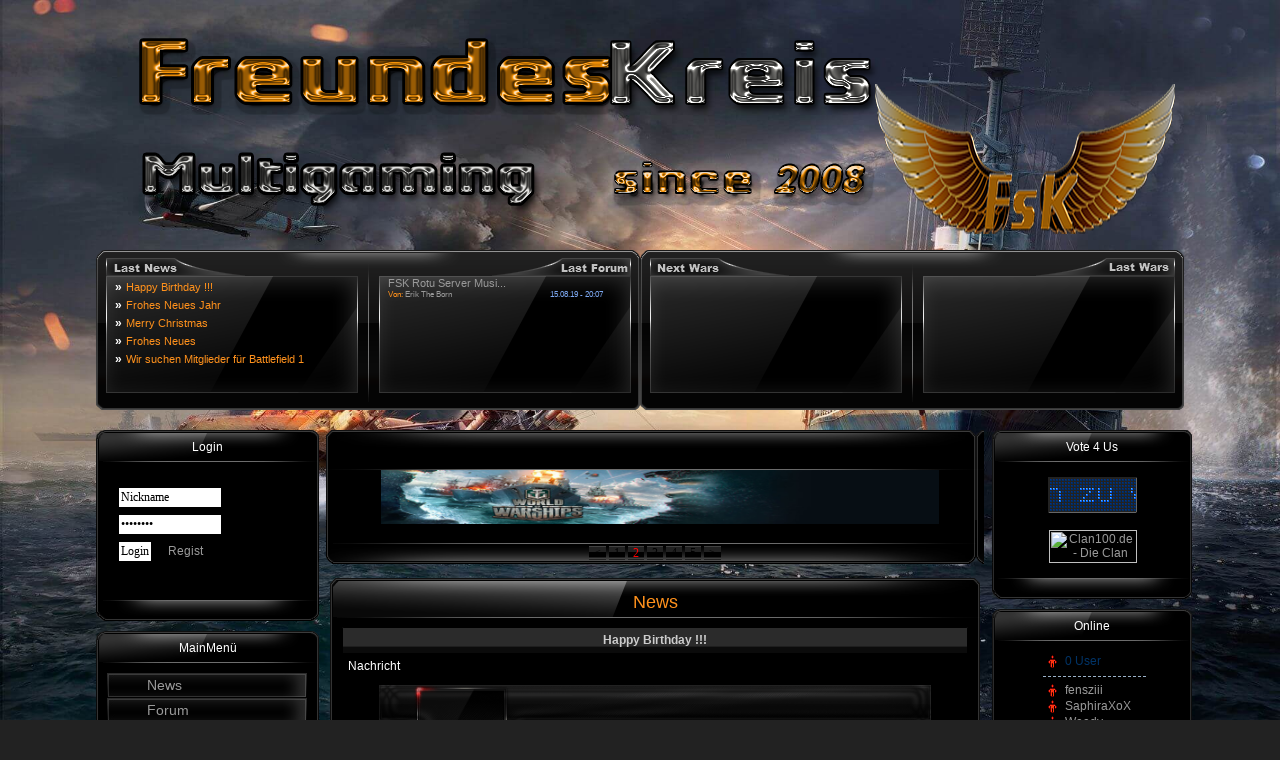

--- FILE ---
content_type: text/html;charset=ISO-8859-1
request_url: https://www.fsk-g4ming.de/Homepage/index.php?news-217
body_size: 7189
content:
<html>
<head>
	<title>FreundesKreis :: News</title>
	<meta http-equiv="Content-Type" content="text/html; charset=iso-8859-1">

	<link href="include/designs/DDvSE/style.css" rel="stylesheet" type="text/css">
	<link rel="stylesheet" type="text/css" href="include/designs/DDvSE/contentslider.css" />

	<script type="text/javascript" src="https://www.fsk-g4ming.de/Homepage/include/includes/js/jquery.min.js"></script>
	<script type="text/javascript" src="include/designs/DDvSE/contentslider.js"></script>
	<script type="text/javascript" src="include/designs/DDvSE/other.js"></script>
<link rel="alternate" type="application/atom+xml" title="News (Atom)" href="index.php?news-atom" />
<link rel="alternate" type="application/rss+xml" title="News (RSS)" href="index.php?news-rss" />
<script type="text/javascript" src="include/includes/js/BBCodeGlobal.js"></script>
<script type="text/javascript">
var bbcodemaximagewidth = 500;
var bbcodemaximageheight = 500;
</script>
<style type="text/css">
<!--
/* Bubble with an isoceles triangle
------------------------------------------ */
.example-right {
	position:relative;
	padding:5px 5px;
	margin:10;
	color: 	#191970 ;
	background:FBCA05; /* default background for browsers without gradient support */
	
	/* css3 */
	-moz-border-radius:10px;
	-webkit-border-radius:10px;
	border-radius:30px;
	/* NOTE: webkit gradient implementation is not as per spec */
	background:-webkit-gradient(linear, left top, left bottom, from(#b8db29), to(#5a8f00));
	background:-moz-linear-gradient(top, #b8860b, #b8860b);
	background:-o-linear-gradient(top, #b8db29, 5a8f00);
	background:linear-gradient(top, #b8db29, 5a8f00);
}
/* display of quote author (alternatively use a class on the element following the blockquote) */
.example-right + p {margin:10px 0 2em 40px; font-style:Arial Black;}
/* creates the triangle */
.example-right:after {
	content:"\00a0";
	display:block; /* reduce the damage in FF3.0 */
	position:absolute;
	bottom:-20px;
	left:10px;
	width:0;
	height:0;
	border-width:0 20px 30px 0px;
	border-style:solid;
	border-color:transparent #b8860b;
}
-->
</style>
<script language="JavaScript" type="text/javascript">
<!--
function klapp(div) { with(document.getElementById(div).style) { if(display=="none"){ display="inline"; } else { display="none"; }}}
//-->
<!--
function simple_insert_sb(aTag,eTag) { var input = document.forms['shoutbox'].elements['shoutbox_textarea']; input.focus(); if(typeof document.selection != 'undefined') { var range = document.selection.createRange(); var insText = range.text; range.text = aTag + insText + eTag;
range = document.selection.createRange(); if (insText.length == 0) { range.move('character', -eTag.length); } else { range.moveStart('character', aTag.length + insText.length + eTag.length); } range.select(); } else if(typeof input.selectionStart != 'undefined') { var start = input.selectionStart; var end = input.selectionEnd; var insText = input.value.substring(start, end); input.value = input.value.substr(0, start) + aTag + insText + eTag + input.value.substr(end); var pos; if (insText.length == 0) { pos = start + aTag.length; } else { pos = start + aTag.length + insText.length + eTag.length; } input.selectionStart = pos; input.selectionEnd = pos; }else{ var pos = input.value.length; var insText = prompt("Bitte geben Sie den zu formatierenden Text ein:"); input.value = input.value.substr(0, pos) + aTag + insText + eTag + input.value.substr(pos); }}
//-->
<!--
function insert_sb ( towrite ) { simple_insert_sb ( towrite, '' ); }
//-->
</script>

</head>
<body>

	<div class="preload_view"><div class="loader_1 cl_dark"></div></div>

	<center>
		<td height="250" colspan="3" align="center" valign="top"><img src="include/designs/DDvSE/Bilder/header.png" width="1088" height="250" /></td>
	</center>

	<table width="1088" border="0" align="center" cellpadding="0" cellspacing="0">
		<tr>
			<th colspan="4" scope="col">
				<table width="1088" height="180" border="0" cellpadding="0" cellspacing="0">
					<tr>
						<th align="center" valign="top" scope="col">
							<table width="544" border="0" cellspacing="0" cellpadding="0">
								<tr>
									<th width="544" height="160" background="include/designs/DDvSE/Bilder/DDvSE_07.png" scope="col">
										<table width="530" height="160" border="0" cellpadding="0" cellspacing="0">
											<tr>
												<td height="27" colspan="2">&nbsp;</td>
												<td width="23" rowspan="2">&nbsp;</td>
												<td width="242">&nbsp;</td>
											</tr>
											<tr>
												<td width="16" align="left" valign="top">&nbsp;</td>
												<td width="249" align="left" valign="top"><table><tr><td valign="top"><b> &raquo; </b></td><td><a class="box" href="index.php?news-242">Happy Birthday !!!</a></td></tr><tr><td valign="top"><b> &raquo; </b></td><td><a class="box" href="index.php?news-193">Frohes Neues Jahr</a></td></tr><tr><td valign="top"><b> &raquo; </b></td><td><a class="box" href="index.php?news-192">Merry Christmas</a></td></tr><tr><td valign="top"><b> &raquo; </b></td><td><a class="box" href="index.php?news-182">Frohes Neues</a></td></tr><tr><td valign="top"><b> &raquo; </b></td><td><a class="box" href="index.php?news-168">Wir suchen Mitglieder für Battlefield 1</a></td></tr></table></td>
												<td align="left" valign="top"><table border="0" width="100%" cellspacing="1" cellpadding="3"><tr>
<td><a class="lastforum" href="?forum-showposts-302-p1#662" title="15.08.19 - 20:07">FSK Rotu Server Musi...<br/></a></td>
</tr><tr><td><a class="lastnewsU">Von:&nbsp;<a class="lastnewsU" href="index.php?user-details-377">Erik The Born</a></td><td><a class="lastnewsD">15.08.19 - 20:07</a></td></tr></table></td>
											</tr>
										</table>
									</th>
								</tr>
							</table>
						</th>
						<th align="center" valign="top" scope="col">
							<table width="544" border="0" cellspacing="0" cellpadding="0">
								<tr>
									<th width="544" height="160" background="include/designs/DDvSE/Bilder/DDvSE_77.png" scope="col">
										<table width="544" height="158" border="0" cellpadding="0" cellspacing="0">
											<tr>
												<td height="25" colspan="2">&nbsp;</td>
												<td width="29" rowspan="2">&nbsp;</td>
												<td width="255">&nbsp;</td>
											</tr>
											<tr>
												<td width="18" align="left" valign="top">&nbsp;</td>
												<td width="242" align="left" valign="top"><table width="100%" border="0" cellpadding="2" cellspacing="0"></table></td>
												<td align="left" valign="top"><table width="95%" border="0" cellpadding="2" cellspacing="0"></table></td>
											</tr>
										</table>
									</th>
								</tr>
							</table>
						</th>
					</tr>
				</table>
			</th>
		</tr>
		<tr>
			<td width="230" align="left" valign="top">
				<table width="230" border="0" cellspacing="0" cellpadding="0">
					<tr>
						<th align="left" valign="top" scope="col">
							<table width="100%" border="0" cellspacing="0" cellpadding="0">
								<tr>
									<td width="52"></td>
								</tr>
								<tr>
									<td>
										<table width="100%" border="0" cellspacing="0" cellpadding="0">
											<tr>
												<td height="42" colspan="3" align="center" valign="top" background="include/designs/DDvSE/Bilder/DDvSE_menu1_1.png" class="boxes_right_hmenu">Login</td>
											</tr>
											<tr>
												<td width="11" align="left" valign="top" background="include/designs/DDvSE/Bilder/DDvSE_menu1_2.jpg">&nbsp;</td>
												<td background="include/designs/DDvSE/Bilder/DDvSE_menu1_3.jpg" class="boxes_right">
<table width="100%" border="0" cellspacing="0" cellpadding="10">
  <tr>
    <td>
	  <form method="POST">
		<input type="text" name="name" size="13" value="Nickname" onFocus="if (value == 'Nickname') {value = ''}" onBlur="if (value == '') {value = 'Nickname'}" maxlength="15" style="margin-top:5px; " /><br />
        <input type="password" size="13" value="ääääääää" onFocus="if (value == 'ääääääää') {value = ''}" onBlur="if (value == '') {value = 'ääääääää'}" maxlength="20" name="pass" style="margin-top:5px; " /><br />
        <input type="hidden" name="wdlink" value="?news" />
        <input type="submit" name="user_login_sub" value="Login" style="margin-top:5px; " /> &nbsp; &nbsp; <a href="index.php?user-regist">Regist</a>
	  </form>
    </td>
  </tr>
</table></td>
												<td width="10" background="include/designs/DDvSE/Bilder/DDvSE_menu1_4.jpg">&nbsp;</td>
											</tr>
											<tr>
												<td height="36" colspan="3" align="left" valign="top" background="include/designs/DDvSE/Bilder/DDvSE_menu1_5.png"></td>
											</tr>
										</table>
									</td>
								</tr>
								<tr>
								<td height="10" class="boxes_right_abstand"> </td>
								</tr>
								<tr>
									<td>
										<table width="100%" border="0" cellspacing="0" cellpadding="0">
											<tr>
												<td height="42" colspan="3" align="center" valign="top" background="include/designs/DDvSE/Bilder/DDvSE_menu1_1.png" class="boxes_right_hmenu">MainMen&uuml;</td>
											</tr>
											<tr>
												<td width="11" align="left" valign="top" background="include/designs/DDvSE/Bilder/DDvSE_menu1_2.jpg">&nbsp;</td>
												<td background="include/designs/DDvSE/Bilder/DDvSE_menu1_3.jpg" class="boxes_right"><a target="_self" class="box, menu_botton" href="index.php?news">News</a>
<a target="_self" class="box, menu_botton" href="index.php?forum">Forum</a>
<a target="_self" class="box, menu_botton" href="index.php?gbook">Gästebuch</a>
<a target="_self" class="box, menu_botton" href="index.php?kalender">Kalender</a>
<a target="_self" class="box, menu_botton" href="index.php?vote">Umfrage</a>
</td>
												<td width="10" background="include/designs/DDvSE/Bilder/DDvSE_menu1_4.jpg">&nbsp;</td>
											</tr>
											<tr>
												<td height="36" colspan="3" align="left" valign="top" background="include/designs/DDvSE/Bilder/DDvSE_menu1_5.png"></td>
											</tr>
										</table>
									</td>
								</tr>
								<tr>
								<td height="10" class="boxes_right_abstand"> </td>
								</tr>
								<tr>
									<td>
										<table width="100%" border="0" cellspacing="0" cellpadding="0">
											<tr>
												<td height="42" colspan="3" align="center" valign="top" background="include/designs/DDvSE/Bilder/DDvSE_menu1_1.png" class="boxes_right_hmenu">ClanMen&uuml;</td>
											</tr>
											<tr>
												<td width="11" align="left" valign="top" background="include/designs/DDvSE/Bilder/DDvSE_menu1_2.jpg">&nbsp;</td>
												<td background="include/designs/DDvSE/Bilder/DDvSE_menu1_3.jpg" class="boxes_right"><a target="_self" class="box, menu_botton" href="index.php?user">Member</a>
<a target="_self" class="box, menu_botton" href="index.php?teams">Teams</a>
</td>
												<td width="10" background="include/designs/DDvSE/Bilder/DDvSE_menu1_4.jpg">&nbsp;</td>
											</tr>
											<tr>
												<td height="36" colspan="3" align="left" valign="top" background="include/designs/DDvSE/Bilder/DDvSE_menu1_5.png"></td>
											</tr>
										</table>
									</td>
								</tr>
								<tr>
								<td height="10" class="boxes_right_abstand"> </td>
								</tr>
								<tr>
									<td>
										<table width="100%" border="0" cellspacing="0" cellpadding="0">
											<tr>
												<td height="42" colspan="3" align="center" valign="top" background="include/designs/DDvSE/Bilder/DDvSE_menu1_1.png" class="boxes_right_hmenu">MiscMen&uuml;</td>
											</tr>
											<tr>
												<td width="11" align="left" valign="top" background="include/designs/DDvSE/Bilder/DDvSE_menu1_2.jpg">&nbsp;</td>
												<td background="include/designs/DDvSE/Bilder/DDvSE_menu1_3.jpg" class="boxes_right"><a target="_self" class="box, menu_botton" href="index.php?gallery">Gallery</a>
<a target="_self" class="box, menu_botton" href="index.php?contact">Kontakt</a>
<a target="_self" class="box, menu_botton" href="index.php?joinus">JoinUs</a>
<a target="_self" class="box, menu_botton" href="index.php?linkus">LinkUs</a>
<a target="_self" class="box, menu_botton" href="index.php?impressum">Impressum</a>
</td>
												<td width="10" background="include/designs/DDvSE/Bilder/DDvSE_menu1_4.jpg">&nbsp;</td>
											</tr>
											<tr>
												<td height="36" colspan="3" align="left" valign="top" background="include/designs/DDvSE/Bilder/DDvSE_menu1_5.png"></td>
											</tr>
										</table>
									</td>
								</tr>
								<tr>
								<td height="10" class="boxes_right_abstand"> </td>
								</tr>
								<tr>
									<td>
										<table width="100%" border="0" cellspacing="0" cellpadding="0">
											<tr>
												<td height="42" colspan="3" align="center" valign="top" background="include/designs/DDvSE/Bilder/DDvSE_menu1_1.png" class="boxes_right_hmenu">Partner</td>
											</tr>
											<tr>
												<td width="11" align="left" valign="top" background="include/designs/DDvSE/Bilder/DDvSE_menu1_2.jpg">&nbsp;</td>
												<td background="include/designs/DDvSE/Bilder/DDvSE_menu1_3.jpg" class="boxes_right"><div align="center">

<a class="box" href="https://www.desbl.de" target="_blank">
<img src="https://www.fsk-g4ming.de/bilder/partner/desbl.png" alt="DeSBL" border="0"></a><br />

<a class="box" href="https://steamcommunity.com/groups/AFFENGESTALTEN" target="_blank">
<img src="https://www.fsk-g4ming.de/bilder/partner/affengestaltenlinkus01.gif" alt="Affengestallten" border="0"></a><br />

<a class="box" href="https://kriegs-marine.de" target="_blank">
<img src="https://www.fsk-g4ming.de/bilder/Kriegsmarine/Kriegsmarine1.png" alt="Kriegsmarine" border="0"></a><br />

<a class="box" href="http://www.fsk-squad.de/Homepage/" target="_blank">
<img src="https://www.fsk-g4ming.de/bilder/partner/INDEPENDENT%20WARRIORS.png" alt="INDEPENDENT WARRIORS" border="0"></a><br />

<a class="box" href="https://jts3servermod.de/" target="_blank">
<img src="https://www.fsk-g4ming.de/bilder/partner/bot_88x31_animiert.gif" alt="Ts3Bot" border="0"></a><br />

<a class="box" href="https://www.die-alte-garde.net/" target="_blank">
<img src="https://www.fsk-g4ming.de/Homepage/include/images/partners/dag.png" alt="DAG" border="0"></a><br />

</div>
</td>
												<td width="10" background="include/designs/DDvSE/Bilder/DDvSE_menu1_4.jpg">&nbsp;</td>
											</tr>
											<tr>
												<td height="36" colspan="3" align="left" valign="top" background="include/designs/DDvSE/Bilder/DDvSE_menu1_5.png"></td>
											</tr>
										</table>
									</td>
								</tr>
								<tr>
								<td height="10" class="boxes_right_abstand"> </td>
								</tr>
								<tr>
									<td>
										<table width="100%" border="0" cellspacing="0" cellpadding="0">
											<tr>
												<td height="42" colspan="3" align="center" valign="top" background="include/designs/DDvSE/Bilder/DDvSE_menu1_1.png" class="boxes_right_hmenu">Geburtstag</td>
											</tr>
											<tr>
												<td width="11" align="left" valign="top" background="include/designs/DDvSE/Bilder/DDvSE_menu1_2.jpg">&nbsp;</td>
												<td background="include/designs/DDvSE/Bilder/DDvSE_menu1_3.jpg" class="boxes_right"><table width="100%" cellspacing="0" cellpadding="0"><tr><td align="center"><a class="box" href="index.php?user-details-169">cyborg</a> hat am 25.01.2026 Geburtstag<br /><img border="0" src="include/images/avatars/169.jpg"></td></tr><tr><td>&nbsp;</td></tr><tr><td align="center"><a class="box" href="index.php?user-details-184">Boogyman</a> hat am 27.02.2026 Geburtstag<br /><img border="0" src="include/images/avatars/184.png"></td></tr><tr><td>&nbsp;</td></tr><tr><td align="center"><a class="box" href="index.php?user-details-360">Hamayotsu</a> hat am 14.05.2026 Geburtstag<br /><img border="0" src="include/images/avatars/360.jpg"></td></tr></table></td>
												<td width="10" background="include/designs/DDvSE/Bilder/DDvSE_menu1_4.jpg">&nbsp;</td>
											</tr>
											<tr>
												<td height="36" colspan="3" align="left" valign="top" background="include/designs/DDvSE/Bilder/DDvSE_menu1_5.png"></td>
											</tr>
										</table>
									</td>
								</tr>
								<tr>
								<td height="10" class="boxes_right_abstand"> </td>
								</tr>
								<tr>
									<td>
										<table width="100%" border="0" cellspacing="0" cellpadding="0">
											<tr>
												<td height="42" colspan="3" align="center" valign="top" background="include/designs/DDvSE/Bilder/DDvSE_menu1_1.png" class="boxes_right_hmenu">Statistik</td>
											</tr>
											<tr>
												<td width="11" align="left" valign="top" background="include/designs/DDvSE/Bilder/DDvSE_menu1_2.jpg">&nbsp;</td>
												<td background="include/designs/DDvSE/Bilder/DDvSE_menu1_3.jpg" class="boxes_right">Gesamt: 1228460<br />Heute: 301<br />Gestern: 821<br />Online: 12<br /><a class="box" href="index.php?statistik"><b>... mehr</b></a><br><br></td>
												<td width="10" background="include/designs/DDvSE/Bilder/DDvSE_menu1_4.jpg">&nbsp;</td>
											</tr>
											<tr>
												<td height="36" colspan="3" align="left" valign="top" background="include/designs/DDvSE/Bilder/DDvSE_menu1_5.png"></td>
											</tr>
										</table>
									</td>
								</tr>
								<tr>
								<td height="10" class="boxes_right_abstand"> <br></td>
								</tr>
							</table>
						</th>
						<th width="7" scope="col">&nbsp;</th>
					</tr>
				</table>
			</td>
			<td colspan="2" align="center" valign="top">
				<table width="100%"  valign="top" border="0" cellspacing="0" cellpadding="0">
					<tr></tr>
					<tr>
						<td>
							<table width="100%" border="0" cellspacing="0" cellpadding="0"  valign="top">
								<tr>
									<td width="650" height="134" align="center" valign="top" background="include/designs/DDvSE/Bilder/sliderbox.png">
										<div align="center"  valign="top" >
											<div id="slider1" class="sliderwrapper">
												<div class="contentdiv">
													<div align="center"><a href="https://www.fsk-g4ming.de/Homepage/index.php?teams-show-23" target="_blank"><img src="https://www.fsk-g4ming.de/Homepage/include/designs/DDvSE/csgo.png" alt="bild1" border="0"/></a></div>
												</div>

												<div class="contentdiv">
													<div align="center"><a href="https://worldofwarships.eu/" target="_blank"><img src="https://www.fsk-g4ming.de/Homepage/include/designs/DDvSE/BannerWoWs.png" alt="bild2" border="0"/></a></div>
												</div>

												<div class="contentdiv">
													<div align="center"><a href="https://57458045.swh.strato-hosting.eu/" target="_blank"><img src="https://www.fsk-g4ming.de/Homepage/include/designs/DDvSE/modcombig.png" alt="bild3" border="0"/></a></div>
												</div>

												<div class="contentdiv">
													<div align="center"><a href="https://jts3servermod.de/" target="_blank"><img src="https://www.fsk-g4ming.de/Homepage/include/designs/DDvSE/bot.png" alt="bild4" border="0"/></a></div>
												</div>

												<div class="contentdiv">
													<div align="center"><a href="https://www.facebook.com/pages/FreundesKreis/272735069413468" target="_blank"><img src="https://www.fsk-g4ming.de/Homepage/include/designs/DDvSE/facebook_banner.jpg" alt="bild5" border="0"/></a></div>
												</div>
											</div>
											<div id="paginate-slider1" class="pagination"></div>
										</div>
									</td>
								</tr>
								<tr>
									<td align="center" valign="top">&nbsp;</td>
								</tr>
								<tr>
									<td align="center" valign="top">
										<table width="650" border="0" cellspacing="0" cellpadding="0">
											<tr>
												<td height="49" colspan="3" background="include/designs/DDvSE/Bilder/content_1.png">
													<div  class="hmenu">
														<table width="100%" border="0" cellspacing="0" cellpadding="0">
															<tr>
																<td>
																	<table width="100%" border="0" cellspacing="0" cellpadding="0">
																		<tr>
																			<td>
																			</td>
																		</tr>
																	</table>
																</td>
															</tr>
															<tr>
																<td height="49" colspan="3" background="include/designs/DDvSE/Bilder/content_1.png">
																	<div align="center" class="hmenu">News</div>
																</td>
															</tr>
														</table>
													</div>
												</td>
											</tr>
											<tr>
												<td width="12" align="left" valign="top" background="include/designs/DDvSE/Bilder/content_2.jpg">&nbsp;</td>
												<td width="626" background="include/designs/DDvSE/Bilder/content_3.jpg" class="explode">
<script type="text/javascript" charset="UTF-8">
/* <![CDATA[ */
try { if (undefined == xajax.config) xajax.config = {}; } catch (e) { xajax = {}; xajax.config = {}; };
xajax.config.requestURI = "admin.php?news-ajax";
xajax.config.statusMessages = false;
xajax.config.waitCursor = true;
xajax.config.version = "xajax 0.5";
xajax.config.legacy = false;
xajax.config.defaultMode = "asynchronous";
xajax.config.defaultMethod = "POST";
/* ]]> */
</script>
<script type="text/javascript" src="include/includes/xajax_js/xajax_core.js" charset="UTF-8"></script>
<script type="text/javascript" charset="UTF-8">
/* <![CDATA[ */
window.setTimeout(
 function() {
  var scriptExists = false;
  try { if (xajax.isLoaded) scriptExists = true; }
  catch (e) {}
  if (!scriptExists) {
   alert("Error: the xajax Javascript component could not be included. Perhaps the URL is incorrect?\nURL: include/includes/xajax_js/xajax_core.js");
  }
 }, 2000);
/* ]]> */
</script>

<script type='text/javascript' charset='UTF-8'>
/* <![CDATA[ */
xajax_checkKomName = function() { return xajax.request( { xjxfun: 'checkKomName' }, { parameters: arguments } ); };
/* ]]> */
</script>

<script language="JavaScript" type="text/javascript">
function delkom (NID, ID) {
var Check = confirm("Kommentar wirklich löschen?")
if (Check == true) window.open("index.php?news-"+NID+"-d"+ID,"_self");
}</script>
<!-- News Kommentare und Mehr lesen -->
<table width="100%" cellpadding="5" cellspacing="1" border="0">
  <tr class="Chead">
    <th height="25"><b>Happy Birthday !!!</b></th>
  </tr>
  <tr>
    <td height="25">Nachricht</td>
  </tr>

    <tr>
      <td align="center"><img style="" src="include/images/news/Allgemein.gif" alt="Allgemein"></td>
    </tr>


  <tr>
    <td >
      <div style="float:left; padding-left:10px; "><br><br><p style="text-align: center;">Wir gratulieren folgendem Member zum Geburtstag</p><br><br><br><table width="100%" align="center"><tr><td align="center" valign="middle" style="padding:20px"><div class="bdaynews" style="text-align: center"><a href="index.php?user-details-287"><img src="include/images/avatars/wurstegal.jpg" width="230"><br>Getto (35)</a></div></td></tr></table><br><br><br><p style="text-align: center;">Wir w&uuml;nschen Dir viel Erfolg, Gesundheit und Gl&uuml;ck im neuen Lebensjahr.</p><br><br><br></div><br style="clear:both; " />
      <p></p>
      <a href="javascript:history.back(1)"><b>&laquo;</b>zur&uuml;ck</a> </td>
  </tr>

  <tr>
    <td height="25">Kommentare f&uuml;r Happy Birthday !!!</td>
  </tr>
  <tr>
    <td>

	    <b>Keine Kommentare vorhanden</b>
      <br />
      <a href="javascript:history.back(1)"><b>&laquo;</b> zur&uuml;ck</a>

    </td>
  </tr>
</table>
</td>
												<td width="12" align="left" valign="top" background="include/designs/DDvSE/Bilder/content_4.jpg">&nbsp;</td>
											</tr>
											<tr>
												<td height="135" colspan="3" align="center" valign="top"><img src="include/designs/DDvSE/Bilder/content_5.png" width="650" height="135" border="0" usemap="#Map" /></td>
											</tr>
											<tr>
											<td height="135" colspan="3" align="center" valign="top">
											<!--   LEER   -->
											</td>
											</tr>
										</table>
									</td>
								</tr>
							</table>
						</td>
					</tr>
				</table>
			</td>
			<td width="200px" rowspan="2" align="right" valign="top" class="overwrite-1">
				<table width="208" border="0" cellspacing="0" cellpadding="0">
					<tr>
						<th width="8" scope="col">&nbsp;</th>
						<th align="right" valign="top" scope="col">
							<table width="100%" border="0" cellspacing="0" cellpadding="0">
								<tr>
									<td width="52"></td>
								</tr>
								<tr>
									<td>
										<table width="100%" border="0" cellspacing="0" cellpadding="0">
											<tr>
												<td height="42" colspan="3" align="center" valign="top" background="include/designs/DDvSE/Bilder/DDvSE_menu2_1.png" class="boxes_right_hmenu">Vote 4 Us</td>
											</tr>
											<tr>
												<td width="11" align="left" valign="top" background="include/designs/DDvSE/Bilder/DDvSE_menu2_2.jpg">&nbsp;</td>
												<td background="include/designs/DDvSE/Bilder/DDvSE_menu2_3.jpg" class="boxes_right"><!--@title=Voting@--><!--@hmenu=@--><!--@view=normal@--><!--@viewoptions=@--><!--@wysiwyg=1@-->
<p align="center"><img alt="mruh2kbn" src="https://www.fsk-g4ming.de/bilder/partner/mruh2kbn.gif" style="border:0px solid;margin:0px;"></p>
<div align="center"><a href="https://www.clan100.de/" target="_blank"><img alt="Clan100.de - Die Clan Topliste" src="https://www.clan100.de/button.php?u=GoofFK&style=Banner_01" alt="Clan100.de - Die Clan Topliste" border="0" width="88" height="33" /></a></td>
												<td width="10" background="include/designs/DDvSE/Bilder/DDvSE_menu2_4.jpg">&nbsp;</td>
											</tr>
											<tr>
												<td height="36" colspan="3" align="left" valign="top" background="include/designs/DDvSE/Bilder/DDvSE_menu2_5.png"></td>
											</tr>
										</table>
									</td>
								</tr>
								<tr>
								<td height="10" class="boxes_right_abstand"> </td>
								</tr>
								<tr>
									<td>
										<table width="100%" border="0" cellspacing="0" cellpadding="0">
											<tr>
												<td height="42" colspan="3" align="center" valign="top" background="include/designs/DDvSE/Bilder/DDvSE_menu2_1.png" class="boxes_right_hmenu">Online</td>
											</tr>
											<tr>
												<td width="11" align="left" valign="top" background="include/designs/DDvSE/Bilder/DDvSE_menu2_2.jpg">&nbsp;</td>
												<td background="include/designs/DDvSE/Bilder/DDvSE_menu2_3.jpg" class="boxes_right"><table border="0" cellpadding="0" cellspacing="0" style="padding-left: 40px; padding-top: 3px;" >
 <tr><td><img src="include/images/icons/offline.gif" style="margin-right: 2px;" border="0" alt="offline"></td><td style="vertical-align: top"><font color="#003366">0 User </font></td></tr>
<tr><td colspan="2"><hr style="height: 0px; border: dashed #9AB1C8 0px; border-top-width: 1px;"></td></tr>
<tr><td><img src="include/images/icons/offline.gif" style="margin-right: 2px;" border="0" alt="offline"></td><td style="vertical-align: top"><a href="index.php?user-details-186" title="Letzte Mal online: 16:17 20.11.25">fensziii</a></td></tr>
<tr><td><img src="include/images/icons/offline.gif" style="margin-right: 2px;" border="0" alt="offline"></td><td style="vertical-align: top"><a href="index.php?user-details-399" title="Letzte Mal online: 22:47 20.04.25">SaphiraXoX</a></td></tr>
<tr><td><img src="include/images/icons/offline.gif" style="margin-right: 2px;" border="0" alt="offline"></td><td style="vertical-align: top"><a href="index.php?user-details-394" title="Letzte Mal online: 15:29 24.01.25">Weedy</a></td></tr>
<tr><td><img src="include/images/icons/offline.gif" style="margin-right: 2px;" border="0" alt="offline"></td><td style="vertical-align: top"><a href="index.php?user-details-169" title="Letzte Mal online: 17:04 13.01.25">cyborg</a></td></tr>
<tr><td><img src="include/images/icons/offline.gif" style="margin-right: 2px;" border="0" alt="offline"></td><td style="vertical-align: top"><a href="index.php?user-details-398" title="Letzte Mal online: 13:08 10.01.25">watermanle</a></td></tr>
<tr><td><img src="include/images/icons/offline.gif" style="margin-right: 2px;" border="0" alt="offline"></td><td style="vertical-align: top"><a href="index.php?user-details-396" title="Letzte Mal online: 13:08 10.01.25">learnership</a></td></tr>
<tr><td><img src="include/images/icons/offline.gif" style="margin-right: 2px;" border="0" alt="offline"></td><td style="vertical-align: top"><a href="index.php?user-details-397" title="Letzte Mal online: 13:08 10.01.25">[FZ] Rebell</a></td></tr>
<tr><td><img src="include/images/icons/offline.gif" style="margin-right: 2px;" border="0" alt="offline"></td><td style="vertical-align: top"><a href="index.php?user-details-395" title="Letzte Mal online: 13:08 10.01.25">bhnsedcvb657</a></td></tr>
<tr><td colspan="2"><hr style="height: 0px; border: dashed #9AB1C8 0px; border-top-width: 1px;"></td></tr>

		<tr><td><img src="include/images/icons/online.gif" style="margin-right: 2px;" border="0" alt="online"></td><td style="vertical-align: top"><font size="-1">5 G&auml;ste</font></td></tr>
</table>
</td>
												<td width="10" background="include/designs/DDvSE/Bilder/DDvSE_menu2_4.jpg">&nbsp;</td>
											</tr>
											<tr>
												<td height="36" colspan="3" align="left" valign="top" background="include/designs/DDvSE/Bilder/DDvSE_menu2_5.png"></td>
											</tr>
										</table>
									</td>
								</tr>
								<tr>
								<td height="10" class="boxes_right_abstand"> </td>
								</tr>
								<tr>
									<td>
										<table width="100%" border="0" cellspacing="0" cellpadding="0">
											<tr>
												<td height="42" colspan="3" align="center" valign="top" background="include/designs/DDvSE/Bilder/DDvSE_menu2_1.png" class="boxes_right_hmenu">Shoutbox</td>
											</tr>
											<tr>
												<td width="11" align="left" valign="top" background="include/designs/DDvSE/Bilder/DDvSE_menu2_2.jpg">&nbsp;</td>
												<td background="include/designs/DDvSE/Bilder/DDvSE_menu2_3.jpg" class="boxes_right"><blockquote class="example-right"><p>ahoi ihr Landratten ... arr<br />
<br />
xD<br />
<br />
Ich habe mal einen Discord server f&uuml;r FsK erstellt. Wer lust und laune hat kann dem Discord server gerne beitreten<br />
<br />
Der Link: <a href="https://discord.gg/4QWEy
XeWNA" target="_blank">https://discor
d.gg/4QWEyXeWNA</a><br />
<br />
Kommt druf ... arr</p></blockquote>
			<p><b>fensziii:</b><br>14.3.2024| 16:03 </p>
<blockquote class="example-right"><p>Hey Hallo,<br />
<br />
sch&ouml;n wieder von dir zu lesen. Hoffe bei dir ist alles gut. Hoffe, wir h&ouml;ren uns mal wieder vielleicht im TS. <img src="include/images/smiles/1.g
if" border="0" alt=":)" title="Smilie" /><br />
<br />
Danke f&uuml;r die Einladung. <img src="include/images/smiles/1.g
if" border="0" alt=":)" title="Smilie" /><br />
<br />
Gr&uuml;&szlig;e <img src="include/images/smiles/1.g
if" border="0" alt=":)" title="Smilie" /></p></blockquote>
			<p><b>Hamayotsu:</b><br>27.7.2022| 18:19 </p>
<blockquote class="example-right"><p>Hey,<br />
<br />
ich habe es gelesen.<br />
<br />
Sch&ouml;n das es dir gut geht <img src="include/images/smiles/1.g
if" border="0" alt=":)" title="Smilie" /><br />
<br />
Werde dich wieder einladen.</p></blockquote>
			<p><b>fensziii:</b><br>24.7.2022| 11:39 </p>
<blockquote class="example-right"><p>Hey,<br />
<br />
falls das einer von Euch noch lesen sollte, w&uuml;rde ich mich freuen, wenn mich jemand wieder in den WoWS Clan einladen k&ouml;nnte. LEider bin ich drau&szlig;en. Danke <img src="include/images/smiles/1.g
if" border="0" alt=":)" title="Smilie" /></p></blockquote>
			<p><b>Hamayotsu:</b><br>23.7.2022| 16:03 </p>
<blockquote class="example-right"><p>Halli Hallo <img src="include/images/smiles/ser
vus.gif" border="0" alt=":servus:" title="servus" /></p></blockquote>
			<p><b>fensziii:</b><br>11.11.2020| 02:20 </p>
<blockquote class="example-right"><p>Moin Freunde ich w&uuml;nsche llen einen sch&ouml;nen Tag:)</p></blockquote>
			<p><b>Micha1960:</b><br>22.6.2020| 06:42 </p>
<blockquote class="example-right"><p>HALLO !<br />
<br />
Wie geht es euch. Ich hoffe alle sind gesund und munter</p></blockquote>
			<p><b>fensziii:</b><br>11.5.2020| 00:13 </p>
<blockquote class="example-right"><p>Moin sch&ouml;nen Sonntag</p></blockquote>
			<p><b>Micha1960:</b><br>19.1.2020| 09:05 </p>
<blockquote class="example-right"><p>MOIN ein Frohes Neues Jahr </p></blockquote>
			<p><b>Micha1960:</b><br>2.1.2020| 10:52 </p>
<blockquote class="example-right"><p>Einen guten Rutsch euch allen.<br />
<img src="include/images/smiles/sil
vester15.gif" border="0" alt=":silvester15:" title="silvester15" /></p></blockquote>
			<p><b>FsK|Goof:</b><br>31.12.2019| 20:31 </p>
<a class="box" href="index.php?shoutbox">Archiv</a></td>
												<td width="10" background="include/designs/DDvSE/Bilder/DDvSE_menu2_4.jpg">&nbsp;</td>
											</tr>
											<tr>
												<td height="36" colspan="3" align="left" valign="top" background="include/designs/DDvSE/Bilder/DDvSE_menu2_5.png"></td>
											</tr>
										</table>
									</td>
								</tr>
								<tr>
								<td height="10" class="boxes_right_abstand"> <br></td>
								</tr>
							</table>
						</th>
					</tr>
				</table>
			</td>
		</tr>
		<tr>
		<td colspan="2">&nbsp;</td>
		<td width="650">&nbsp;</td>
		</tr>
	</table>

	<!-- TS3 Box Start -->
	<!-- 
	<div class="ts3-viewer" id="login_slider">
		<div class="lable">Teamspeak 3</div>
		<div class="tmain"><div id="ts3viewer_1123187" style="width:; background-color:;"> </div>

<script type="text/javascript" src="https://static.tsviewer.com/short_expire/js/ts3viewer_loader.js"></script>

<script type="text/javascript">
<!--
var ts3v_url_1 = "https://www.tsviewer.com/ts3viewer.php?ID=1123187&text=f59e07&text_size=12&text_family=1&js=1&text_s_weight=bold&text_s_style=normal&text_s_variant=normal&text_s_decoration=none&text_s_color_h=525284&text_s_weight_h=bold&text_s_style_h=normal&text_s_variant_h=normal&text_s_decoration_h=underline&text_i_weight=normal&text_i_style=normal&text_i_variant=normal&text_i_decoration=none&text_i_color_h=525284&text_i_weight_h=normal&text_i_style_h=normal&text_i_variant_h=normal&text_i_decoration_h=underline&text_c_weight=normal&text_c_style=normal&text_c_variant=normal&text_c_decoration=none&text_c_color_h=525284&text_c_weight_h=normal&text_c_style_h=normal&text_c_variant_h=normal&text_c_decoration_h=underline&text_u_weight=bold&text_u_style=normal&text_u_variant=normal&text_u_decoration=none&text_u_color_h=525284&text_u_weight_h=bold&text_u_style_h=normal&text_u_variant_h=normal&text_u_decoration_h=none";
ts3v_display.init(ts3v_url_1, 1123187, 100);
-->
</script></div>
	</div>
	-->
	<!-- TS3 Box Ends -->

	<script type="text/javascript">
		const preload_startTime = new Date().getTime();

		featuredcontentslider.init({
			id				: "slider1", //id of main slider DIV
			contentsource	: ["inline", ""], //Valid values: ["inline", ""] or ["ajax", "path_to_file"]
			toc 			: "#increment", //Valid values: "#increment", "markup", ["label1", "label2", etc]
			nextprev		: ["<", ">"], //labels for "prev" and "next" links. Set to "" to hide.
			enablefade		: [true, 0.2], //[true/false, fadedegree]
			autorotate		: [true, 3000], //[true/false, pausetime]
			onChange		: function(previndex, curindex){ //event handler fired whenever script changes slide
			//previndex holds index of last slide viewed b4 current (1=1st slide, 2nd=2nd etc)
			//curindex holds index of currently shown slide (1=1st slide, 2nd=2nd etc)
			},
		});

		window.onload = function() {
			const preload_view = document.querySelectorAll(".preload_view")[0];
			preload_view.style.opacity = "0";
			const preload_out = setTimeout(()=>{
				preload_view.style.display = "none";
				clearTimeout(preload_out);
				console.info("Page loaded: " + (new Date().getTime() - preload_startTime) + "ms");
			}, 210);
		};
	</script>

</body>

</html>






--- FILE ---
content_type: text/css
request_url: https://www.fsk-g4ming.de/Homepage/include/designs/DDvSE/style.css
body_size: 2696
content:
a:link {
	color: #999999;
	text-decoration: none;
}

a:visited {
	text-decoration: none;
	color: #999999;
}

a:hover {
	text-decoration: none;
	color: #ff911c;
}

a:active {
	text-decoration: none;
	color: #f6d7a1;
}

/* FENSZIII */

.fen_col{
	color: #FFF;
	font-size: 12px;
}

.fen_box{
	display: flex;
}

.fen_box .item{
	width: 200px;
	text-align: center;
	line-height: 30px;
}

.overwrite-1{
	max-width: 200px;
	margin: 0;
	padding: 0;
}


/*

    SCROLLBARS

*/

*{
    scrollbar-color             : #ff911c #222;
    scrollbar-width             : thin;
}

*::-webkit-scrollbar {
    display                     : block;
}

*::-webkit-scrollbar {
    width                       : 7px;
    height                      : 8px;
    background-color            : #222;
}

*::-webkit-scrollbar-thumb {
    background                  : #ff911c;
}






.loader_1{
    display                     : flex;
    align-items                 : center;
    justify-content             : center;

    width                       : 20px;
    min-height                  : 20px;
    border-radius               : 50%;

    animation                   : loader_1 .500s linear 0s infinite forwards;
}

.loader_1.cl_light{
    border-top                  : 5px solid rgba(255, 255, 255, 0.2);
    border-bottom               : 5px solid rgba(255, 255, 255, 0.2);
    border-left                 : 5px solid rgba(255, 255, 255, 0.2);
    border-right                : 5px solid #FFFFFF;
}

.loader_1.cl_dark{
    border-top                  : 5px solid rgba(0, 0, 0, 0.2);
    border-bottom               : 5px solid rgba(0, 0, 0, 0.2);
    border-left                 : 5px solid rgba(0, 0, 0, 0.2);
    border-right                : 5px solid #ff911c;
}

@keyframes loader_1 {
    0%{
        transform               : rotate(0deg);
    }
    100%{
        transform               : rotate(360deg);
    }
}





.preload_view{
    transition                  : .2s all ease-in-out;

    position                    : fixed;
    top                         : 0;
    left                        : 0;
    z-index                     : 99999;
    display                     : flex;
    align-items                 : center;
    justify-content             : center;
    width                       : 100vw;
    min-height                  : 100vh;

    background-color            : #222222;
    background-image            : linear-gradient(90deg, #222222 0%, #252525 100vh);
}

.preload_view .loader_1{
    width                       : 50px;
    min-height                  : 50px;
    border-width                : 5px;
}






.ts3-viewer{
	transition      : 0.5s all ease-in-out;
	display			: flex;
	align-items		: flex-start;
	justify-content	: flex-start;

	position		: fixed;
	top				: 100px;
	right			: -423px;

	/*background	: url(include/images/tsslider/bar.png);*/

	width			: 460px;
	height			: 600px;
	z-index			: 999;

	border-radius	: 10px;
}

.ts3-viewer:hover{
	right			: 0;
}

.ts3-viewer .lable{
	display			: flex;
	align-items		: center;
	justify-content	: center;

	writing-mode	: sideways-lr;
	text-orientation: mixed;

	width			: 40px;
	height			: 200px;

	letter-spacing	: 1px;

	font-size       : 16px;
	font-weight     : 600;
	color           : #ff911c;
	text-shadow		: 1px 1px 2px #000000;

	border-radius	: 10px 0 0 10px;
	background-color: #181818;
}

.ts3-viewer .tmain{
	padding			: 10px;
	width			: 410px;
	height			: calc(600px - 30px);
	margin-bottom	: 10px;
	margin-right	: 10px;

	border-radius	: 0 10px 10px 10px;
	box-shadow		: 3px 3px 5px rgba(0, 0, 0, 0.7);
	background-color: #181818;
}

.ts3-viewer .tmain .tsv_level .tsv_content{
	transition      : 0.5s all ease-in-out;
	color           : #ff911c;
}

.ts3-viewer .tmain .tsv_level .tsv_content:hover{
	color           : #ffb15d !important;
}







/*

<div class="cc_banner-wrapper {{containerClasses}}">
	<div class="cc_banner cc_container cc_container--open">
		<a href="#null" data-cc-event="click:dismiss" class="cc_btn cc_btn_accept_all">{{options.dismiss}}</a>
		<p class="cc_message">
			{{options.message}}
			<a data-cc-if="options.link" class="cc_more_info" href="{{options.link || "#null"}}">{{options.learnMore}}</a>
		</p>
		<a class="cc_logo" target="_blank" href="http://website-tutor.com/cookie-plugin-script/">Cookie Hinweis Script</a>
	</div>
</div>

*/

.cc_banner-wrapper{
	position		: fixed;
	bottom			: 0;
	left			: 0;

	width			: 100vw;
	background-color: #191919;
}
.cc_banner{

}
.cc_btn{

}
.cc_message{

}
.cc_logo{

}















.menu{
	display:block;
	color: #000000;
}
.menu:hover{
	display:block;
	color: #ff911c;
}

.title{
	color: #ff911c;
}

.login_1{
    color: #ff911c;
	text-align: center;
}

.login_2{
    color: #FFFFFF;
}

.btitle{
	color: #000000;
}

td{
  color: #FFFFFF;
}

a{
  color: #ff911c;
}

a:hover{
  color: #FFFFFF;
}


a.box:active {
    color:#00e4ff;
    text-decoration:underline;
}

a.box{
  color: #FFFFFF;
}

a.box:hover{
  color: #ff911c;
  text-decoration: none;
}

.Chead{
	background-color: #0b0b0b;
	color: #cccccc;
	font-family: Arial, Helvetica, sans-serif;
	font-size: 11px;
	background-image: url('Bilder/td_bg.jpg');
	background-repeat: repeat-x;
}

.Chead td, .Chead td strong, .Chead h4, .Chead td b{
  color: #FFFFFF;
}

.Callg{
	color: #666666;
}

.Callg td{
  color: #666666;
}


.Cmite{
  color:#ffffff;
  background-color: #666666;
}


#Ballg{
	color: #ffffff;
	background-color: #111111;
}

#Ballg td{
	color: #666666;
	background-color: #111111;
}

.Bhead{
	color: #000000;
}

.Bbody{
	color: #ffffff;
}

.smalfont{
	color: #ffffff;
	text-decoration: none;
}

.smalfont_copyright{
	color: #FFFFFF;
	text-decoration: none;
}

.border{
    background-color: #333333;
}

.Tabelle_01  .menue  p {
	padding-top: 5px;
}

body,td,th {
	font-family: Arial, Helvetica, sans-serif;
	font-size: 12px;
}

input, textarea, select{
    color: #000000;
	background-color: #FFFFFF;
    border-color: #000000;
    text-decoration: none;
}


body{
	background: #222222 url('bg.jpg');
	background-attachment:fixed;
	background-position:top center;
	background-repeat:no-repeat;
	background-size : 100% 100%;
	margin : 0 auto;
	width : calc(100vw - 10px);
	overflow-x : hidden;
}

#header {
	background-image: url(img/bg1.gif);
}
.hmenu {
	font-family: Arial, Helvetica, sans-serif;
	color: #ff911c;
	font-size: 18px;
	width: 650px;
	text-align: center;
}
.explode {
	max-width: 800px;
	font-family: Arial, Helvetica, sans-serif;
	font-size: 12px;
	color: #ff911c;
	text-decoration: none;
}
.explode img{
	max-width: 90%;
}
.boxes_right {
	max-width: 100px;
	font-family: Arial, Helvetica, sans-serif;
	font-size: 12px;
	color: #FFFF00;
	text-decoration: none;
}
.boxes_right_hmenu {
	font-family: Arial, Helvetica, sans-serif;
	font-size: 12px;
	color: #FFFFFF;
	text-decoration: none;
	padding-top: 10px;
}
.boxes_right_abstand {
	font-family: Arial, Helvetica, sans-serif;
	font-size: 12px;
	color: #FFFFFF;
	text-decoration: none;
	padding-top: 6px;
}
.menu_botton:hover
{
	color:#FFFFFF;
	font-size:14px;
	background:url(img/button_normal.jpg) no-repeat;
	display:block;
	font-family: Arial, Helvetica, sans-serif;
	text-decoration: none;
	padding-top: 4px;
	padding-right: 0px;
	padding-bottom: 5px;
	padding-left: 40px;
	vertical-align: middle;
}
.menu_botton
{
	color:#FFFFFF;
	font-size:14px;
	background:url(img/button_hover.jpg) no-repeat;
	display:block;
	font-family: Arial, Helvetica, sans-serif;
	text-decoration: none;
	padding-top: 4px;
	padding-right: 0px;
	padding-bottom: 5px;
	padding-left: 40px;
	vertical-align: middle;
}
.menue {
	padding-left: 13px;
}


select {
	color: #000000;
	font-weight: normal;
	text-decoration: none;
	padding: 2px;
	word-spacing: 1px;
	margin: 1px;
	border: 1px inset #666666;
	font-family: Verdana;
	font-size: 12px;
	/*background-image: url(http://localhost/cms/ilch/include/designs/pb_free/Bilder/pb_freetemplate_01.jpg);*/
	background-position: center center;
}
input, textarea {
	color: #000000;
	font-weight: none;
	text-decoration: none;
	background-color: #FFFFFF;
	padding: 2px;
	word-spacing: 1px;
	margin: 1px;
	border: 1px inset #000000;
	font-family: Verdana;
	font-size: 12px;
}


.Chead td, .Chead td strong, .Chead h4, .Chead td b{
	color: #ff911c;
}
a.Chead{
	color:#FFFFFF;
}

.Callg{
	background-color: #EFEFEF;
	color: #0b0b0b;
}

.Callg td{
	color: #0b0b0b;
}

.Cnorm{
	background-color: #000000;
	color: #FFFFFF;
}
.Cmite{
	background-color: #000000;
	color:#FFFFFF;
}
.mite{
	background-color: #D7D7D7;
	color:#ff00dd;
}
.Cdark{
	background-color: #0b0b0b;   //foren beitrag-hintergrund, letzter beitrag hintergrund
	color: #000000;
	font-family: Arial, Helvetica, sans-serif;
	font-size: 11px;
	background-image: url('Bilder/td_bg.jpg');
	background-repeat: repeat-x;
}

#Ballg{
	color: #0b0b0b;
}
#Ballg td{
	color: #0b0b0b;
}

.Bhead{
	background-color: #ff911c;
	color: #FFFFFF;
}
.Bbody{
	background-color: #ff911c;
	color: #0b0b0b;
}

.rand{
	border: 1px solid #ff911c;
}


.hmenu a.smalfont{
	font-size: 11px;
	text-decoration: none;
	color: #ff911c;
	font-family: Arial, Helvetica, sans-serif;
	line-height: 16px;
	height:20px;
}
a.hmenu{
	font-size: 11px;
	text-decoration: none;
	color:#FFFFFF;
	font-family: Arial, Helvetica, sans-serif;
	line-height: 10px;
	height:20px;
}
.cbg1{
	color:#666666;
	font-size: 9px;
	text-decoration: none;
	font-family: Arial, Helvetica, sans-serif;
	line-height: 10px;
	height:20px;
}
.deinemudda{
	color:#CCCCCC;
	font-size: 11px;
	text-decoration: none;
	font-family: Arial, Helvetica, sans-serif;
}
.smalfont{
	color:#ff911c;
	font-size: 10px;
	font-family: Arial, Helvetica, sans-serif;
	line-height: 10px;
	height:20px;
}
a.smalfont{
	font-size: 11px;
	text-decoration: none;
	color:#666666;
	font-family: Arial, Helvetica, sans-serif;
	line-height: 10px;
	height:20px;
}

a.box{
	font-family: Arial, Helvetica, sans-serif;
	color: #ff911c;
	font-size: 11px;
}

.border{
	background-color: #ff911c;
}
a.border{
	color: #FFFFFF;
}
hr{
	height: 0px;
	border: solid #666666 0px;
	border-top-width: 1px;
	width: 100%;
}

.lastnews {
	font-family: Arial, Helvetica, sans-serif;
	color: #FFFFFF;
	padding-top: 8px;
	text-decoration: none;
	font-size: 11px;
	line-height: 5px;
}
.lastnewsU {
	font-family: Arial, Helvetica, sans-serif;
	color: #ff911c;
	padding-top: 2px;
	text-decoration: none;
	font-size: 8px;
	line-height: 4px;
}
.lastnewsD {
	font-family: Arial, Helvetica, sans-serif;
	color: #7CA7F0;
	padding-top: 2px;
	text-decoration: none;
	font-size: 8px;
	line-height: 4px;
}
.lastforum {
	font-family: Arial, Helvetica, sans-serif;
	color: #FFFFFF;
	padding-top: 8px;
	text-decoration: none;
	font-size: 11px;
	line-height: 5px;
}

.lastbox {
	font-family: Arial, Helvetica, sans-serif;
	color: #FFFFFF;
	padding-top: 8px;
	text-decoration: none;
	font-size: 11px;
	line-height: 19px;
}

.sbback{
    background-color: #575757;
    color:#0b0b0b;
}
.sbback2{
    background-color: #6b6b6b;
    color:#0b0b0b;
}

.topuser{
	font-family: Arial, Helvetica, sans-serif;
	color: #ff911c;
	padding-top: 8px;
	text-decoration: none;
	font-size: 11px;
	line-height: 19px;
}


--- FILE ---
content_type: text/css
request_url: https://www.fsk-g4ming.de/Homepage/include/designs/DDvSE/contentslider.css
body_size: 553
content:
.sliderwrapper{
position: relative; /*leave as is*/
overflow: hidden; /*leave as is*/
width: 610px !important; /*width of featured content slider*/
height: 116px;
color:#000000;
}



.sliderwrapper .contentdiv{
visibility: hidden; /*leave as is*/
position: absolute; /*leave as is*/
left:0;  /*leave as is*/
top: 40;  /*Banner in höhe verschieben*/
background: black;
width: 620px; /*width of content DIVs within slider. Total width should equal slider's inner width (390+5+5=400) */
height: 60px;
filter:progid:DXImageTransform.Microsoft.alpha(opacity=100);
-moz-opacity: 1;
opacity: 1;

}

.sliderwrapper .contentdiv img{

	max-width: 90%;

}

.pagination{
width: 250 px; /*Width of pagination DIV. Total width should equal slider's outer width (400+10+10=420)*/
text-align: center;
font-size:12px; font-family:"Tahoma";
color: #000000;
}

.pagination a{
	padding: 0 5px;
	text-decoration: none;
	color: #000000;
	background-image: url('Bilder/xxx.png');


}

.pagination a:hover, .pagination a.selected{
color: #ff0000;
}

--- FILE ---
content_type: application/javascript
request_url: https://www.fsk-g4ming.de/Homepage/include/designs/DDvSE/other.js
body_size: 730
content:
var DHTML = (document.getElementById || document.all || document.layers);

function ap_getObj(name){
	if (document.getElementById) { return document.getElementById(name).style; }
	else if (document.all) { return document.all[name].style; }
	else if (document.layers) { return document.layers[name]; }
}

function ap_showWaitMessage(div,flag){
	if (!DHTML) return; var x = ap_getObj(div); x.visibility = (flag) ? 'visible':'hidden'
	if(! document.getElementById) if(document.layers) x.left=280/2; return true;
}

// ap_showWaitMessage('waitDiv', 1);







function MM_swapImgRestore() { //v3.0

  var i,x,a=document.MM_sr; for(i=0;a&&i<a.length&&(x=a[i])&&x.oSrc;i++) x.src=x.oSrc;

}



function MM_preloadImages() { //v3.0

  var d=document; if(d.images){ if(!d.MM_p) d.MM_p=new Array();

    var i,j=d.MM_p.length,a=MM_preloadImages.arguments; for(i=0; i<a.length; i++)

    if (a[i].indexOf("#")!=0){ d.MM_p[j]=new Image; d.MM_p[j++].src=a[i];}}

}



function MM_findObj(n, d) { //v4.01

	var p,i,x;  if(!d) d=document; if((p=n.indexOf("?"))>0&&parent.frames.length) {

	    d=parent.frames[n.substring(p+1)].document; n=n.substring(0,p);
	}

	if(!(x=d[n])&&d.all) x=d.all[n]; for (i=0;!x&&i<d.forms.length;i++) x=d.forms[i][n];

	for(i=0;!x&&d.layers&&i<d.layers.length;i++) x=MM_findObj(n,d.layers[i].document);

	if(!x && d.getElementById) x=d.getElementById(n); return x;

}



function MM_swapImage() { //v3.0

  	var i,j=0,x,a=MM_swapImage.arguments; document.MM_sr=new Array; for(i=0;i<(a.length-2);i+=3)

   	if ((x=MM_findObj(a[i]))!=null){document.MM_sr[j++]=x; if(!x.oSrc) x.oSrc=x.src; x.src=a[i+2];}

}


--- FILE ---
content_type: application/javascript
request_url: https://www.fsk-g4ming.de/Homepage/include/includes/xajax_js/xajax_core.js
body_size: 7897
content:

try{if('undefined'==typeof xajax.config)xajax.config={};}catch(e){xajax={};xajax.config={};}
xajax.config.setDefault=function(option,defaultValue){if('undefined'==typeof xajax.config[option])
xajax.config[option]=defaultValue;}
xajax.config.setDefault('waitCursor',false);xajax.config.setDefault('statusMessages',false);xajax.config.setDefault('baseDocument',document);xajax.config.setDefault('requestURI',xajax.config.baseDocument.URL);xajax.config.setDefault('defaultMode','asynchronous');xajax.config.setDefault('defaultHttpVersion','HTTP/1.1');xajax.config.setDefault('defaultContentType','application/x-www-form-urlencoded');xajax.config.setDefault('defaultResponseDelayTime',1000);xajax.config.setDefault('defaultExpirationTime',10000);xajax.config.setDefault('defaultMethod','POST');xajax.config.setDefault('defaultRetry',5);xajax.config.setDefault('defaultReturnValue',false);xajax.config.setDefault('maxObjectDepth',20);xajax.config.setDefault('maxObjectSize',2000);xajax.config.status={update:function(){return{onRequest:function(){window.status="Sending Request...";},
onWaiting:function(){window.status="Waiting for Response...";},
onProcessing:function(){window.status="Processing...";},
onComplete:function(){window.status="Done.";}
}
},
dontUpdate:function(){return{onRequest:function(){},
onWaiting:function(){},
onProcessing:function(){},
onComplete:function(){}
}
}
}
xajax.config.cursor={update:function(){return{onWaiting:function(){if(xajax.config.baseDocument.body)
xajax.config.baseDocument.body.style.cursor='wait';},
onComplete:function(){xajax.config.baseDocument.body.style.cursor='auto';}
}
},
dontUpdate:function(){return{onWaiting:function(){},
onComplete:function(){}
}
}
}
xajax.tools={}
xajax.tools.$=function(sId){if(!sId)
return null;var oDoc=xajax.config.baseDocument;var obj=oDoc.getElementById(sId);if(obj)
return obj;if(oDoc.all)
return oDoc.all[sId];return obj;}
xajax.tools.arrayContainsValue=function(array,valueToCheck){var i=0;var l=array.length;while(i < l){if(array[i]==valueToCheck)
return true;++i;}
return false;}
xajax.tools.doubleQuotes=function(haystack){return haystack.replace(new RegExp("'",'g'),'"');}
xajax.tools.singleQuotes=function(haystack){return haystack.replace(new RegExp('"','g'),"'");}
xajax.tools._escape=function(data){if('undefined'==typeof data)
return '';if('string'!=typeof(data))
return data;var needCDATA=false;if(encodeURIComponent(data)!=data){needCDATA=true;var segments=data.split("<![CDATA[");data='';for(var i=0;i < segments.length;++i){var segment=segments[i];var fragments=segment.split("]]>");segment='';for(var j=0;j < fragments.length;++j){if(0!=j)
segment+=']]]]><![CDATA[>';segment+=fragments[j];}
if(0!=i)
data+='<![]]><![CDATA[CDATA[';data+=segment;}
}
if(needCDATA)
data='<![CDATA['+data+']]>';return data;}
xajax.tools._objectToXML=function(obj,guard){var aXml=[];aXml.push("<xjxobj>");for(var key in obj){++guard.size;if(guard.maxSize < guard.size)
return aXml.join('');if('undefined'!=typeof obj[key]){if("constructor"==key)
continue;if("function"==typeof(obj[key]))
continue;aXml.push("<e><k>");aXml.push(xajax.tools._escape(key));aXml.push("</k><v>");if("object"==typeof(obj[key])){++guard.depth;if(guard.maxDepth > guard.depth){try{aXml.push(xajax.tools._objectToXML(obj[key],guard));}catch(e){}
}
--guard.depth;}else
aXml.push(xajax.tools._escape(obj[key]));aXml.push("</v></e>");}
}
aXml.push("</xjxobj>");return aXml.join('');}
xajax.tools._nodeToObject=function(node){if(null==node)
return '';if('undefined'!=typeof node.nodeName){if("#cdata-section"==node.nodeName||"#text"==node.nodeName){var data='';do if(node.data)data+=node.data;while(node=node.nextSibling);return data;}else if("xjxobj"==node.nodeName){var key=null;var value=null;var data=new Array;var child=node.firstChild;while(child){if('e'==child.nodeName){var grandChild=child.firstChild;while(grandChild){if('k'==grandChild.nodeName)
key=grandChild.firstChild.data;else('v'==grandChild.nodeName)
value=xajax.tools._nodeToObject(grandChild.firstChild);grandChild=grandChild.nextSibling;}
if(null!=key&&null!=value){data[key]=value;key=value=null;}
}
child=child.nextSibling;}
return data;}
}
throw{code:10001,data:node.nodeName};}
if("undefined"!=typeof XMLHttpRequest){xajax.tools.getRequestObject=function(){return new XMLHttpRequest();}
}else if("undefined"!=typeof ActiveXObject){xajax.tools.getRequestObject=function(){try{return new ActiveXObject("Msxml2.XMLHTTP.4.0");}catch(e){xajax.tools.getRequestObject=function(){try{return new ActiveXObject("Msxml2.XMLHTTP");}catch(e2){xajax.tools.getRequestObject=function(){return new ActiveXObject("Microsoft.XMLHTTP");}
return xajax.tools.getRequestObject();}
}
return xajax.tools.getRequestObject();}
}
}else if(window.createRequest){xajax.tools.getRequestObject=function(){return window.createRequest();}
}else{xajax.tools.getRequestObject=function(){throw{code:10002};}
}
xajax.tools.getBrowserHTML=function(sValue){var oDoc=xajax.config.baseDocument;if(!oDoc.body)
return '';var elWorkspace=xajax.$('xajax_temp_workspace');if(!elWorkspace){elWorkspace=oDoc.createElement("div");elWorkspace.setAttribute('id','xajax_temp_workspace');elWorkspace.style.display="none";elWorkspace.style.visibility="hidden";oDoc.body.appendChild(elWorkspace);}
elWorkspace.innerHTML=sValue;var browserHTML=elWorkspace.innerHTML;elWorkspace.innerHTML='';return browserHTML;}
xajax.tools.willChange=function(element,attribute,newData){if("string"==typeof(element))
element=xajax.$(element);if(element){var oldData;eval("oldData=element."+attribute);return(newData!==oldData);}
return false;}
xajax.tools.getFormValues=function(parent){var submitDisabledElements=false;if(arguments.length > 1&&arguments[1]==true)
submitDisabledElements=true;var prefix="";if(arguments.length > 2)
prefix=arguments[2];if("string"==typeof(parent))
parent=xajax.$(parent);var aFormValues={};if(parent)
if(parent.childNodes)
xajax.tools._getFormValues(aFormValues,parent.childNodes,submitDisabledElements,prefix);return aFormValues;}
xajax.tools._getFormValues=function(aFormValues,children,submitDisabledElements,prefix){var iLen=children.length;for(var i=0;i < iLen;++i){var child=children[i];if('undefined'!=typeof child.childNodes)
xajax.tools._getFormValues(aFormValues,child.childNodes,submitDisabledElements,prefix);xajax.tools._getFormValue(aFormValues,child,submitDisabledElements,prefix);}
}
xajax.tools._getFormValue=function(aFormValues,child,submitDisabledElements,prefix){if(!child.name)
return;if(child.disabled)
if(true==child.disabled)
if(false==submitDisabledElements)
return;if(prefix!=child.name.substring(0,prefix.length))
return;if(child.type)
if(child.type=='radio'||child.type=='checkbox')
if(false==child.checked)
return;var name=child.name;var values=[];if('select-multiple'==child.type){var jLen=child.length;for(var j=0;j < jLen;++j){var option=child.options[j];if(true==option.selected)
values.push(option.value);}
}else{values=child.value;}
var keyBegin=name.indexOf("[");if(0 <=keyBegin){var n=name;var k=n.substr(0,n.indexOf("["));var a=n.substr(n.indexOf("["));if(typeof aFormValues[k]=='undefined')
aFormValues[k]=[];var p=aFormValues;while(a.length!=0){var sa=a.substr(0,a.indexOf("]")+1);a=a.substr(a.indexOf("]")+1);p=p[k];k=sa.substr(1,sa.length-2);if(k=="")
k=p.length;if(typeof p[k]=='undefined')
p[k]=[];}
p[k]=values;}else{aFormValues[name]=values;}
}
xajax.tools.stripOnPrefix=function(sEventName){sEventName=sEventName.toLowerCase();if(0==sEventName.indexOf('on'))
sEventName=sEventName.replace(/on/,'');return sEventName;}
xajax.tools.addOnPrefix=function(sEventName){sEventName=sEventName.toLowerCase();if(0!=sEventName.indexOf('on'))
sEventName='on'+sEventName;return sEventName;}
xajax.tools.queue={}
xajax.tools.queue.create=function(size){return{start:0,
size:size,
end:0,
commands:[],
timeout:null
}
}
xajax.tools.queue.retry=function(obj,count){var retries=obj.retries;if(retries){--retries;if(1 > retries)
return false;}else retries=count;obj.retries=retries;return true;}
xajax.tools.queue.rewind=function(theQ){if(0 < theQ.start)
--theQ.start;else
theQ.start=theQ.size;}
xajax.tools.queue.setWakeup=function(theQ,when){if(null!=theQ.timeout){clearTimeout(theQ.timeout);theQ.timeout=null;}
theQ.timout=setTimeout(function(){xajax.tools.queue.process(theQ);},when);}
xajax.tools.queue.process=function(theQ){if(null!=theQ.timeout){clearTimeout(theQ.timeout);theQ.timeout=null;}
var obj=xajax.tools.queue.pop(theQ);while(null!=obj){try{if(false==xajax.executeCommand(obj))
return false;}catch(e){}
delete obj;obj=xajax.tools.queue.pop(theQ);}
return true;}
xajax.tools.queue.push=function(theQ,obj){var next=theQ.end+1;if(next > theQ.size)
next=0;if(next!=theQ.start){theQ.commands[theQ.end]=obj;theQ.end=next;}else
throw{code:10003}
}
xajax.tools.queue.pushFront=function(theQ,obj){xajax.tools.queue.rewind(theQ);theQ.commands[theQ.start]=obj;}
xajax.tools.queue.pop=function(theQ){var next=theQ.start;if(next==theQ.end)
return null;next++;if(next > theQ.size)
next=0;var obj=theQ.commands[theQ.start];delete theQ.commands[theQ.start];theQ.start=next;return obj;}
xajax.responseProcessor={};xajax.responseProcessor.xml=function(oRequest){var xx=xajax;var xt=xx.tools;var xcb=xx.callback;var gcb=xcb.global;var lcb=oRequest.callback;var oRet=oRequest.returnValue;if(xt.arrayContainsValue(xx.responseSuccessCodes,oRequest.request.status)){xcb.execute([gcb,lcb],'onSuccess',oRequest);var seq=0;if(oRequest.request.responseXML){var responseXML=oRequest.request.responseXML;if(responseXML.documentElement){oRequest.status.onProcessing();var child=responseXML.documentElement.firstChild;while(child){if('cmd'==child.nodeName){var obj={};obj.cmdFullName='*unknown*';obj.sequence=seq;obj.request=oRequest;obj.context=oRequest.context;xx.parseAttributes(child,obj);xx.parseChildren(child,obj);xt.queue.push(xx.response,obj);}else if('xjxrv'==child.nodeName){oRet=xt._nodeToObject(child.firstChild);}else if('debugmsg'==child.nodeName){}else
throw{code:10004,data:child.nodeName}
++seq;child=child.nextSibling;}
}
}
var obj={};obj.cmdFullName='Response Complete';obj.sequence=seq;obj.request=oRequest;obj.context=oRequest.context;obj.cmd='rcmplt';xt.queue.push(xx.response,obj);if(null==xx.response.timeout)
xt.queue.process(xx.response);}else if(xt.arrayContainsValue(xx.responseRedirectCodes,oRequest.request.status)){xcb.execute([gcb,lcb],'onRedirect',oRequest);window.location=oRequest.request.getResponseHeader("location");xx.completeResponse(oRequest);}else if(xt.arrayContainsValue(xx.responseErrorsForAlert,oRequest.request.status)){xcb.execute([gcb,lcb],'onFailure',oRequest);xx.completeResponse(oRequest);}
return oRet;}
xajax.js={}
xajax.js.includeScriptOnce=function(fileName){var oDoc=xajax.config.baseDocument;var loadedScripts=oDoc.getElementsByTagName('script');var iLen=loadedScripts.length;for(var i=0;i < iLen;++i){var script=loadedScripts[i];if(script.src){if(0 <=script.src.indexOf(fileName))
return true;}
}
return xajax.js.includeScript(fileName);}
xajax.js.includeScript=function(fileName){var oDoc=xajax.config.baseDocument;var objHead=oDoc.getElementsByTagName('head');var objScript=oDoc.createElement('script');objScript.type='text/javascript';objScript.src=fileName;objHead[0].appendChild(objScript);return true;}
xajax.js.removeScript=function(fileName,unload){var oDoc=xajax.config.baseDocument;var loadedScripts=oDoc.getElementsByTagName('script');var iLen=loadedScripts.length;for(var i=0;i < iLen;++i){var script=loadedScripts[i];if(script.src){if(0 <=script.src.indexOf(fileName)){if('undefined'!=typeof unload){var args={};args.data=unload;args.context=window;xajax.js.execute(args);}
var parent=script.parentNode;parent.removeChild(script);}
}
}
return true;}
xajax.js.sleep=function(args){if(xajax.tools.queue.retry(args,args.property)){xajax.tools.queue.setWakeup(xajax.response,100);return false;}
return true;}
xajax.js.confirmCommands=function(msg,numberOfCommands){if(false==confirm(msg)){while(0 < numberOfCommands){xajax.tools.queue.pop(xajax.response);--numberOfCommands;}
}
return true;}
xajax.js.execute=function(args){args.cmdFullName='execute Javascript';var returnValue=true;args.context.xajaxDelegateCall=function(){eval(args.data);}
args.context.xajaxDelegateCall();return returnValue;}
xajax.js.waitFor=function(args){args.cmdFullName='waitFor';var bResult=false;var cmdToEval='bResult = (';cmdToEval+=args.data;cmdToEval+=');';try{args.context.xajaxDelegateCall=function(){eval(cmdToEval);}
args.context.xajaxDelegateCall();}catch(e){}
if(false==bResult){if(xajax.tools.queue.retry(args,args.property)){xajax.tools.queue.setWakeup(xajax.response,100);return false;}
}
return true;}
xajax.js.call=function(args){args.cmdFullName='call js function';var parameters=args.data;var scr=new Array();scr.push(args.func);scr.push('(');if('undefined'!=typeof parameters){if('object'==typeof(parameters)){var iLen=parameters.length;if(0 < iLen){scr.push('parameters[0]');for(var i=1;i < iLen;++i)
scr.push(', parameters['+i+']');}
}
}
scr.push(');');args.context.xajaxDelegateCall=function(){eval(scr.join(''));}
args.context.xajaxDelegateCall();return true;}
xajax.js.setFunction=function(args){args.cmdFullName='setFunction';var code=new Array();code.push(args.func);code.push(' = function(');if('object'==typeof(args.property)){var separator='';for(var m in args.property){code.push(separator);code.push(args.property[m]);separator=',';}
}else code.push(args.property);code.push(') { ');code.push(args.data);code.push(' }');args.context.xajaxDelegateCall=function(){eval(code.join(''));}
args.context.xajaxDelegateCall();return true;}
xajax.js.wrapFunction=function(args){args.cmdFullName='wrapFunction';var code=new Array();code.push(args.func);code.push(' = xajax.js.makeWrapper(');code.push(args.func);code.push(', args.property, args.data, args.type, args.context);');args.context.xajaxDelegateCall=function(){eval(code.join(''));}
args.context.xajaxDelegateCall();return true;}
xajax.js.makeWrapper=function(origFun,args,codeBlocks,returnVariable,context){var originalCall='';if(0 < returnVariable.length){originalCall+=returnVariable;originalCall+=' = ';}
var originalCall='origFun(';originalCall+=args;originalCall+='); ';var code='wrapper = function(';code+=args;code+=') { ';if(0 < returnVariable.length){code+=' var ';code+=returnVariable;code+=' = null;';}
var separator='';var bLen=codeBlocks.length;for(var b=0;b < bLen;++b){code+=separator;code+=codeBlocks[b];separator=originalCall;}
if(0 < returnVariable.length){code+=' return ';code+=returnVariable;code+=';';}
code+=' } ';var wrapper=null;context.xajaxDelegateCall=function(){eval(code);}
context.xajaxDelegateCall();return wrapper;}
xajax.dom={}
xajax.dom.assign=function(element,property,data){if('string'==typeof(element))
element=xajax.$(element);switch(property){case 'innerHTML':
element.innerHTML=data;break;case 'outerHTML':
if('undefined'==typeof element.outerHTML){var r=xajax.config.baseDocument.createRange();r.setStartBefore(element);var df=r.createContextualFragment(data);element.parentNode.replaceChild(df,element);}else element.outerHTML=data;break;default:
if(xajax.tools.willChange(element,property,data))
eval('element.'+property+' = data;');break;}
return true;}
xajax.dom.append=function(element,property,data){if('string'==typeof(element))
element=xajax.$(element);eval('element.'+property+' += data;');return true;}
xajax.dom.prepend=function(element,property,data){if('string'==typeof(element))
element=xajax.$(element);eval('element.'+property+' = data + element.'+property);return true;}
xajax.dom.replace=function(element,sAttribute,aData){var sSearch=aData['s'];var sReplace=aData['r'];if(sAttribute=='innerHTML')
sSearch=xajax.tools.getBrowserHTML(sSearch);if("string"==typeof(element))
element=xajax.$(element);eval('var txt = element.'+sAttribute);var bFunction=false;if('function'==typeof(txt)){txt=txt.toString();bFunction=true;}
var start=txt.indexOf(sSearch);if(start >-1){var newTxt=[];while(start >-1){var end=start+sSearch.length;newTxt.push(txt.substr(0,start));newTxt.push(sReplace);txt=txt.substr(end,txt.length-end);start=txt.indexOf(sSearch);}
newTxt.push(txt);newTxt=newTxt.join('');if(bFunction){eval('element.'+sAttribute+'=newTxt;');}else if(xajax.tools.willChange(element,sAttribute,newTxt)){eval('element.'+sAttribute+'=newTxt;');}
}
return true;}
xajax.dom.remove=function(element){if('string'==typeof(element))
element=xajax.$(element);if(element&&element.parentNode&&element.parentNode.removeChild)
element.parentNode.removeChild(element);return true;}
xajax.dom.create=function(objParent,sTag,sId){if('string'==typeof(objParent))
objParent=xajax.$(objParent);objElement=xajax.config.baseDocument.createElement(sTag);objElement.setAttribute('id',sId);if(objParent)
objParent.appendChild(objElement);return true;}
xajax.dom.insert=function(objSibling,sTag,sId){if('string'==typeof(objSibling))
objSibling=xajax.$(objSibling);objElement=xajax.config.baseDocument.createElement(sTag);objElement.setAttribute('id',sId);objSibling.parentNode.insertBefore(objElement,objSibling);return true;}
xajax.dom.insertAfter=function(objSibling,sTag,sId){if('string'==typeof(objSibling))
objSibling=xajax.$(objSibling);objElement=xajax.config.baseDocument.createElement(sTag);objElement.setAttribute('id',sId);objSibling.parentNode.insertBefore(objElement,objSibling.nextSibling);return true;}
xajax.dom.contextAssign=function(args){args.cmdFullName='context assign';var code=[];code.push('this.');code.push(args.property);code.push(' = data;');args.context.xajaxDelegateCall=function(data){eval(code.join(''));}
args.context.xajaxDelegateCall(args.data);return true;}
xajax.dom.contextAppend=function(args){args.cmdFullName='context append';var code=[];code.push('this.');code.push(args.property);code.push(' += data;');args.context.xajaxDelegateCall=function(data){eval(code.join(''));}
args.context.xajaxDelegateCall(args.data);return true;}
xajax.dom.contextPrepend=function(args){args.cmdFullName='context prepend';var code=[];code.push('this.');code.push(args.property);code.push(' = data + this.');code.push(args.property);code.push(';');args.context.xajaxDelegateCall=function(data){eval(code.join(''));}
args.context.xajaxDelegateCall(args.data);return true;}
xajax.css={}
xajax.css.add=function(filename){var oDoc=xajax.config.baseDocument;var oHeads=oDoc.getElementsByTagName('head');var oHead=oHeads[0];var oLinks=oHead.getElementsByTagName('link');var found=false;var iLen=oLinks.length;for(var i=0;i < iLen&&false==found;++i)
if(0 < oLinks[i].href.indexOf(filename))
found=true;if(false==found){var oCSS=oDoc.createElement('link');oCSS.rel='stylesheet';oCSS.type='text/css';oCSS.href=filename;oHead.appendChild(oCSS);}
return true;}
xajax.css.remove=function(filename){var oDoc=xajax.config.baseDocument;var oHeads=oDoc.getElementsByTagName('head');var oHead=oHeads[0];var oLinks=oHead.getElementsByTagName('link');var i=0;while(i < oLinks.length)
if(0 <=oLinks[i].href.indexOf(filename))
oHead.removeChild(oLinks[i]);else++i;return true;}
xajax.css.waitForCSS=function(args){var oDocSS=xajax.config.baseDocument.styleSheets;var ssEnabled=[];var iLen=oDocSS.length;for(var i=0;i < iLen;++i){ssEnabled[i]=0;try{ssEnabled[i]=oDocSS[i].cssRules.length;}catch(e){try{ssEnabled[i]=oDocSS[i].rules.length;}catch(e){}
}
}
var ssLoaded=true;var iLen=ssEnabled.length;for(var i=0;i < iLen;++i)
if(0==ssEnabled[i])
ssLoaded=false;if(false==ssLoaded){if(xajax.tools.queue.retry(args,args.property)){xajax.tools.queue.setWakeup(xajax.response,10);return false;}
}
return true;}
xajax.forms={}
if('undefined'==typeof window.addEventListener){xajax.forms.getInput=function(type,name,id){return xajax.config.baseDocument.createElement('<input type="'+type+'" name="'+name+'" id="'+id+'">');}
}else{xajax.forms.getInput=function(type,name,id){var oDoc=xajax.config.baseDocument;var Obj=oDoc.createElement('input');Obj.setAttribute('type',type);Obj.setAttribute('name',name);Obj.setAttribute('id',id);return Obj;}
}
xajax.forms.createInput=function(objParent,sType,sName,sId){if('string'==typeof(objParent))
objParent=xajax.$(objParent);var objElement=xajax.forms.getInput(sType,sName,sId);if(objParent&&objElement)
objParent.appendChild(objElement);return true;}
xajax.forms.insertInput=function(objSibling,sType,sName,sId){if('string'==typeof(objSibling))
objSibling=xajax.$(objSibling);var objElement=xajax.forms.getInput(sType,sName,sId);if(objElement&&objSibling&&objSibling.parentNode)
objSibling.parentNode.insertBefore(objElement,objSibling);return true;}
xajax.forms.insertInputAfter=function(objSibling,sType,sName,sId){if('string'==typeof(objSibling))
objSibling=xajax.$(objSibling);var objElement=xajax.forms.getInput(sType,sName,sId);if(objElement&&objSibling&&objSibling.parentNode)
objSibling.parentNode.insertBefore(objElement,objSibling.nextSibling);return true;}
xajax.events={}
xajax.events.setEvent=function(element,event,code){if('string'==typeof element)
element=xajax.$(element);event=xajax.tools.addOnPrefix(event);code=xajax.tools.doubleQuotes(code);eval('element.'+event+' = function() { '+code+'; }');return true;}
if(window.addEventListener){xajax.events.addHandler=function(element,event,fun){if('string'==typeof element)
element=xajax.$(element);event=xajax.tools.stripOnPrefix(event);eval('element.addEventListener("'+event+'", '+fun+', false);');return true;}
}else{xajax.events.addHandler=function(element,event,fun){if('string'==typeof element)
element=xajax.$(element);event=xajax.tools.addOnPrefix(event);eval('element.attachEvent("'+event+'", '+fun+', false);');return true;}
}
if(window.addEventListener){xajax.events.removeHandler=function(element,event,fun){if('string'==typeof element)
element=xajax.$(element);event=xajax.tools.stripOnPrefix(event);eval('element.removeEventListener("'+event+'", '+fun+', false);');return true;}
}else{xajax.events.removeHandler=function(element,event,fun){if('string'==typeof element)
element=xajax.$(element);event=xajax.tools.addOnPrefix(event);eval('element.detachEvent("'+event+'", '+fun+', false);');return true;}
}
xajax.callback={}
xajax.callback.create=function(){var xx=xajax;var xc=xx.config;var xcb=xx.callback;var oCB={}
oCB.timers={};oCB.timers.onResponseDelay=xcb.setupTimer(
(arguments.length > 0)
? arguments[0]
:xc.defaultResponseDelayTime);oCB.timers.onExpiration=xcb.setupTimer(
(arguments.length > 1)
? arguments[1]
:xc.defaultExpirationTime);oCB.onRequest=null;oCB.onResponseDelay=null;oCB.onExpiration=null;oCB.beforeResponseProcessing=null;oCB.onFailure=null;oCB.onRedirect=null;oCB.onSuccess=null;oCB.onComplete=null;return oCB;}
xajax.callback.setupTimer=function(iDelay){return{timer:null,delay:iDelay};}
xajax.callback.clearTimer=function(oCallback,sFunction){if('undefined'!=typeof oCallback.timers){if('undefined'!=typeof oCallback.timers[sFunction]){clearTimeout(oCallback.timers[sFunction].timer);}
}else if('object'==typeof oCallback){var iLen=oCallback.length;for(var i=0;i < iLen;++i)
xajax.callback.clearTimer(oCallback[i],sFunction);}
}
xajax.callback.execute=function(oCallback,sFunction,args){if('undefined'!=typeof oCallback[sFunction]){var func=oCallback[sFunction];if('function'==typeof(func)){if('undefined'!=typeof oCallback.timers[sFunction]){oCallback.timers[sFunction].timer=setTimeout(function(){func(args);},oCallback.timers[sFunction].delay);}
else{func(args);}
}
}else if('object'==typeof oCallback){var iLen=oCallback.length;for(var i=0;i < iLen;++i)
xajax.callback.execute(oCallback[i],sFunction,args);}
}
xajax.callback.global=xajax.callback.create();xajax.response=xajax.tools.queue.create(1000);xajax.responseSuccessCodes=['0','200'];xajax.responseErrorsForAlert=['400','401','402','403','404','500','501','502','503'];xajax.responseRedirectCodes=['301','302','307'];if('undefined'==typeof xajax.commands)
xajax.commands=[];xajax.commands['rcmplt']=function(args){xajax.completeResponse(args.request);return true;}
xajax.commands['css']=function(args){args.cmdFullName='includeCSS';return xajax.css.add(args.data);}
xajax.commands['rcss']=function(args){args.cmdFullName='removeCSS';return xajax.css.remove(args.data);}
xajax.commands['wcss']=function(args){args.cmdFullName='waitForCSS';return xajax.css.waitForCSS(args);}
xajax.commands['as']=function(args){args.cmdFullName='assign/clear';try{return xajax.dom.assign(args.objElement,args.property,args.data);}catch(e){}
return true;}
xajax.commands['ap']=function(args){args.cmdFullName='append';return xajax.dom.append(args.objElement,args.property,args.data);}
xajax.commands['pp']=function(args){args.cmdFullName='prepend';return xajax.dom.prepend(args.objElement,args.property,args.data);}
xajax.commands['rp']=function(args){args.cmdFullName='replace';return xajax.dom.replace(args.id,args.property,args.data);}
xajax.commands['rm']=function(args){args.cmdFullName='remove';return xajax.dom.remove(args.id);}
xajax.commands['ce']=function(args){args.cmdFullName='create';return xajax.dom.create(args.id,args.data,args.property);}
xajax.commands['ie']=function(args){args.cmdFullName='insert';return xajax.dom.insert(args.id,args.data,args.property);}
xajax.commands['ia']=function(args){args.cmdFullName='insertAfter';return xajax.dom.insertAfter(args.id,args.data,args.property);}
xajax.commands['c:as']=xajax.dom.contextAssign;xajax.commands['c:ap']=xajax.dom.contextAppend;xajax.commands['c:pp']=xajax.dom.contextPrepend;xajax.commands['s']=function(args){args.cmdFullName='sleep';return xajax.js.sleep(args);}
xajax.commands['ino']=function(args){args.cmdFullName='includeScriptOnce';return xajax.js.includeScriptOnce(args.data);}
xajax.commands['in']=function(args){args.cmdFullName='includeScript';return xajax.js.includeScript(args.data);}
xajax.commands['rjs']=function(args){args.cmdFullName='removeScript';if('object'==typeof args.data){if(2==args.data.length)
return xajax.js.removeScript(args.data[0],args.data[1]);else
return xajax.js.removeScript(args.data[0]);}else
return xajax.js.removeScript(args.data);}
xajax.commands['wf']=xajax.js.waitFor;xajax.commands['js']=xajax.js.execute;xajax.commands['jc']=xajax.js.call;xajax.commands['sf']=xajax.js.setFunction;xajax.commands['wpf']=xajax.js.wrapFunction;xajax.commands["al"]=function(args){args.cmdFullName="alert";alert(args.data);return true;}
xajax.commands["cc"]=function(args){args.cmdFullName="confirmCommands";return xajax.js.confirmCommands(args.data,args.id);}
xajax.commands["ci"]=function(args){args.cmdFullName="createInput";return xajax.forms.createInput(args.id,args.type,args.data,args.property);}
xajax.commands["ii"]=function(args){args.cmdFullName="insertInput";return xajax.forms.insertInput(args.id,args.type,args.data,args.property);}
xajax.commands["iia"]=function(args){args.cmdFullName="insertInputAfter";return xajax.forms.insertInputAfter(args.id,args.type,args.data,args.property);}
xajax.commands["ev"]=function(args){args.cmdFullName="addEvent";return xajax.events.setEvent(args.id,args.property,args.data);}
xajax.commands["ah"]=function(args){args.cmdFullName="addHandler";return xajax.events.addHandler(args.id,args.property,args.data);}
xajax.commands["rh"]=function(args){args.cmdFullName="removeHandler";return xajax.events.removeHandler(args.id,args.property,args.data);}
xajax.commands['dbg']=function(args){args.cmdFullName='debug message';return true;}
xajax.initializeRequest=function(oRequest){oRequest.set=function(option,defaultValue){if('undefined'==typeof this[option])
this[option]=defaultValue;}
var xx=xajax;var xc=xx.config;oRequest.set('statusMessages',xc.statusMessages);oRequest.set('waitCursor',xc.waitCursor);oRequest.set('mode',xc.defaultMode);oRequest.set('method',xc.defaultMethod);oRequest.set('URI',xc.requestURI);oRequest.set('httpVersion',xc.defaultHttpVersion);oRequest.set('contentType',xc.defaultContentType);oRequest.set('retry',xc.defaultRetry);oRequest.set('returnValue',xc.defaultReturnValue);oRequest.set('maxObjectDepth',xc.maxObjectDepth);oRequest.set('maxObjectSize',xc.maxObjectSize);oRequest.set('context',window);var xcb=xx.callback;var gcb=xcb.global;var lcb=xcb.create();lcb.take=function(frm,opt){if('undefined'!=typeof frm[opt]){lcb[opt]=frm[opt];lcb.hasEvents=true;}
delete frm[opt];}
lcb.take(oRequest,'onRequest');lcb.take(oRequest,'onResponseDelay');lcb.take(oRequest,'onExpiration');lcb.take(oRequest,'beforeResponseProcessing');lcb.take(oRequest,'onFailure');lcb.take(oRequest,'onRedirect');lcb.take(oRequest,'onSuccess');lcb.take(oRequest,'onComplete');if('undefined'!=typeof oRequest.callback){if(lcb.hasEvents)
oRequest.callback=[oRequest.callback,lcb];}else
oRequest.callback=lcb;oRequest.status=(oRequest.statusMessages)
? xc.status.update()
:xc.status.dontUpdate();oRequest.cursor=(oRequest.waitCursor)
? xc.cursor.update()
:xc.cursor.dontUpdate();oRequest.method=oRequest.method.toUpperCase();if('GET'!=oRequest.method)
oRequest.method='POST';oRequest.requestRetry=oRequest.retry;if('undefined'==typeof(oRequest.URI))
throw{code:10005}
}
xajax.processParameters=function(oRequest){var xx=xajax;var xt=xx.tools;var rd=[];var separator='';for(var sCommand in oRequest.functionName){if('constructor'!=sCommand){rd.push(separator);rd.push(sCommand);rd.push("=");rd.push(encodeURIComponent(oRequest.functionName[sCommand]));separator='&';}
}
rd.push("&xjxr=");rd.push(new Date().getTime());if(oRequest.parameters){var i=0;var iLen=oRequest.parameters.length;while(i < iLen){var oVal=oRequest.parameters[i];if("object"==typeof(oVal)){try{oVal=xt._objectToXML(oVal,{depth:0,
maxDepth:oRequest.maxObjectDepth,
size:0,
maxSize:oRequest.maxObjectSize
});}catch(e){oVal='';}
}else
oVal=xt._escape(oVal);rd.push("&xjxargs[]=");rd.push(encodeURIComponent(oVal));++i;}
}
oRequest.requestURI=oRequest.URI;if('GET'==oRequest.method){oRequest.requestURI+=oRequest.requestURI.indexOf('?')==-1 ? '?':'&';oRequest.requestURI+=rd.join('');rd=[];}
oRequest.requestData=rd.join('');}
xajax.prepareRequest=function(oRequest){var xx=xajax;var xt=xx.tools;oRequest.request=xt.getRequestObject();oRequest.setCommonRequestHeaders=function(){this.request.setRequestHeader('If-Modified-Since','Sat, 1 Jan 2000 00:00:00 GMT');}
if('asynchronous'==oRequest.mode){oRequest.request.onreadystatechange=function(){if(oRequest.request.readyState!=4)
return;xajax.responseReceived(oRequest);}
oRequest.finishRequest=function(){return this.returnValue;}
}else{oRequest.finishRequest=function(){return xajax.responseReceived(oRequest);}
}
if('undefined'!=typeof oRequest.userName&&'undefined'!=typeof oRequest.password){oRequest.open=function(){this.request.open(
this.method,
this.requestURI,
'asynchronous'==this.mode,
oRequest.userName,
oRequest.password);}
}else{oRequest.open=function(){this.request.open(
this.method,
this.requestURI,
'asynchronous'==this.mode);}
}
if('POST'==oRequest.method){oRequest.setRequestHeaders=function(){this.setCommonRequestHeaders();try{this.request.setRequestHeader('content-type',this.contentType);}catch(e){this.method='GET';this.requestURI+=this.requestURI.indexOf('?')==-1 ? '?':'&';this.requestURI+=this.requestData;this.requestData='';if(0==this.requestRetry)this.requestRetry=1;throw e;}
}
}else{oRequest.setRequestHeaders=oRequest.setCommonRequestHeaders;}
}
xajax.request=function(){var numArgs=arguments.length;if(0==numArgs)
return false;var oRequest={}
if(1 < numArgs)
oRequest=arguments[1];oRequest.functionName=arguments[0];var xx=xajax;xx.initializeRequest(oRequest);xx.processParameters(oRequest);while(0 < oRequest.requestRetry){try{--oRequest.requestRetry;xx.prepareRequest(oRequest);return xx.submitRequest(oRequest);}catch(e){xajax.callback.execute(
[xajax.callback.global,oRequest.callback],
'onFailure',oRequest);if(0==oRequest.requestRetry)
throw e;}
}
}
xajax.call=function(){var numArgs=arguments.length;if(0==numArgs)
return false;var oRequest={}
if(1 < numArgs)
oRequest=arguments[1];oRequest.functionName={xjxfun:arguments[0]};var xx=xajax;xx.initializeRequest(oRequest);xx.processParameters(oRequest);while(0 < oRequest.requestRetry){try{--oRequest.requestRetry;xx.prepareRequest(oRequest);return xx.submitRequest(oRequest);}catch(e){xajax.callback.execute(
[xajax.callback.global,oRequest.callback],
'onFailure',oRequest);if(0==oRequest.requestRetry)
throw e;}
}
}
xajax.submitRequest=function(oRequest){oRequest.status.onRequest();var xcb=xajax.callback;var gcb=xcb.global;var lcb=oRequest.callback;xcb.execute([gcb,lcb],'onResponseDelay',oRequest);xcb.execute([gcb,lcb],'onExpiration',oRequest);xcb.execute([gcb,lcb],'onRequest',oRequest);oRequest.open();oRequest.setRequestHeaders();oRequest.cursor.onWaiting();oRequest.status.onWaiting();xajax._internalSend(oRequest);return oRequest.finishRequest();}
xajax._internalSend=function(oRequest){oRequest.request.send(oRequest.requestData);}
xajax.abortRequest=function(oRequest){oRequest.aborted=true;oRequest.request.abort();xajax.completeResponse(oRequest);}
xajax.responseReceived=function(oRequest){var xx=xajax;var xcb=xx.callback;var gcb=xcb.global;var lcb=oRequest.callback;if(oRequest.aborted)
return;xcb.clearTimer([gcb,lcb],'onExpiration');xcb.clearTimer([gcb,lcb],'onResponseDelay');xcb.execute([gcb,lcb],'beforeResponseProcessing',oRequest);var fProc=xx.getResponseProcessor(oRequest);if('undefined'==typeof fProc){xcb.execute([gcb,lcb],'onFailure',oRequest);xx.completeResponse(oRequest);return;}
return fProc(oRequest);}
xajax.getResponseProcessor=function(oRequest){var fProc;if('undefined'==typeof oRequest.responseProcessor){var cTyp=oRequest.request.getResponseHeader('content-type');if(cTyp){if(0 <=cTyp.indexOf('text/xml')){fProc=xajax.responseProcessor.xml;}
}
}else fProc=oRequest.responseProcessor;return fProc;}
xajax.parseAttributes=function(child,obj){var iLen=child.attributes.length;for(var i=0;i < iLen;++i){var attr=child.attributes[i];switch(attr.name){case "n":
obj.cmd=attr.value;break;case "t":
obj.id=attr.value;break;case "p":
obj.property=attr.value;break;case "c":
obj.type=attr.value;break;case "f":
obj.func=attr.value;break;}
}
}
xajax.parseChildren=function(child,obj){obj.data='';if(0 < child.childNodes.length){if(1 < child.childNodes.length){var grandChild=child.firstChild;do{if('#cdata-section'==grandChild.nodeName||'#text'==grandChild.nodeName){obj.data+=grandChild.data;}
}while(grandChild=grandChild.nextSibling);}else{var grandChild=child.firstChild;if('xjxobj'==grandChild.nodeName){obj.data=xajax.tools._nodeToObject(grandChild);}else if('#cdata-section'==grandChild.nodeName||'#text'==grandChild.nodeName){obj.data=grandChild.data;}
}
}else if('undefined'!=typeof child.data){obj.data=child.data;}
}
xajax.executeCommand=function(obj){if(xajax.commands[obj.cmd]){if(obj.id)
obj.objElement=xajax.$(obj.id);if(false==xajax.commands[obj.cmd](obj)){xajax.tools.queue.pushFront(xajax.response,obj);return false;}
}
return true;}
xajax.completeResponse=function(oRequest){xajax.callback.execute(
[xajax.callback.global,oRequest.callback],
'onComplete',oRequest);oRequest.cursor.onComplete();oRequest.status.onComplete();delete oRequest['functionName'];delete oRequest['requestURI'];delete oRequest['requestData'];delete oRequest['requestRetry'];delete oRequest['request'];delete oRequest['set'];delete oRequest['open'];delete oRequest['setCommonRequestHeaders'];delete oRequest['setRequestHeaders'];delete oRequest['finishRequest'];delete oRequest['status'];delete oRequest['cursor'];}
xajax.$=xajax.tools.$;xajax.getFormValues=xajax.tools.getFormValues;xajax.isLoaded=true;xjx={}
xjx.$=xajax.tools.$;xjx.getFormValues=xajax.tools.getFormValues;xjx.call=xajax.call;xjx.request=xajax.request;

--- FILE ---
content_type: application/javascript
request_url: https://www.fsk-g4ming.de/Homepage/include/includes/js/BBCodeGlobal.js
body_size: 1039
content:
function addEvent(elm, evType, fn, useCapture)
// addEvent and removeEvent
// cross-browser event handling for IE5+,  NS6 and Mozilla
// By Scott Andrew
{
 if (elm.addEventListener){
   elm.addEventListener(evType, fn, useCapture);
   return true;
 } else if (elm.attachEvent){
   var r = elm.attachEvent("on"+evType, fn);
   return r;
 } else {
   alert("Handler could not be removed");
 }
}

addEvent(window, "load", ResizeBBCodeImages);

//Funktion die alle Bilder des BBCodes der Funktion SetSize Ã¼bergibt
function ResizeBBCodeImages() {
  imgs = document.getElementsByTagName("img");
  for (ti=0;ti<imgs.length;ti++) {
    if (imgs[ti].className.indexOf("bbcode_image") != -1) {
      SetSize(imgs[ti]);
    }
  }
}

//Funktion zum Ã„ndern der BildgrÃ¶ÃŸe fÃ¼r zu groÃŸe Bilder
function SetSize(img){
  var w = img.width;
  var h = img.height;
  var toChange = false;
  if (w>bbcodemaximagewidth) {
    h = bbcodemaximagewidth * h / w;
    w = bbcodemaximagewidth;
    toChange = true;
    }
  if (h>bbcodemaximageheight) {
    w = bbcodemaximageheight * w / h;
    h = bbcodemaximageheight;
    toChange = true;
    }
  if (toChange) {
    var src = img.getAttribute('src');
    if ( img.parentNode.nodeName.toLowerCase() == 'a' ) {
      img.setAttribute('width',w);
      img.setAttribute('height',h);
    } else {
      var ersatz = document.createElement('a');
      ersatz.setAttribute('href',src);
      ersatz.setAttribute('target','_blank');
      var newImg = document.createElement('img');
      newImg.setAttribute('src',src);
      newImg.setAttribute('width',w);
      newImg.setAttribute('height',h);
      newImg.setAttribute('border','0');
      newImg.setAttribute('style',img.getAttribute('style',0));
      ersatz.appendChild(newImg);
      img.parentNode.replaceChild(ersatz,img);
    }
  }
}

//Funktion fÃ¼r BBCode Klapptext
function Klapptext(str) {
	var KlappText = document.getElementById('layer_'+str);
	var KlappBild = document.getElementById('image_'+str);
	var medientuner_minus= "include/images/icons/minus.gif", medientuner_plus="include/images/icons/plus.gif";
	
	if (KlappText.style.display == 'none') {
		KlappText.style.display = 'block';
		KlappBild.src = medientuner_minus;
	} else {
		KlappText.style.display = 'none';
		KlappBild.src = medientuner_plus;
	}
}

function usergalleryupl() {
	var Fenster = window.open ('index.php?user-usergallery_upload', 'usergalleryupl', 'status=yes,scrollbars=no,height=250,width=450');
	Fenster.focus();
}